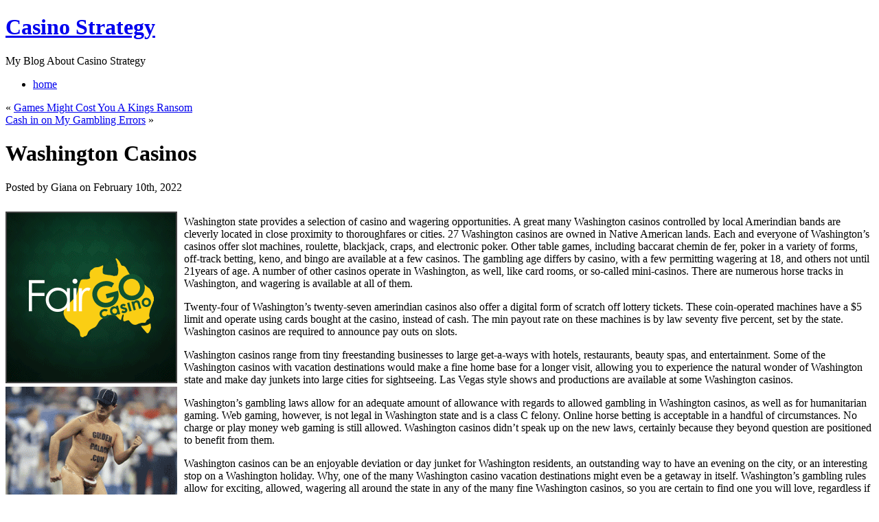

--- FILE ---
content_type: text/html; charset=UTF-8
request_url: http://casinoregistry.com/2022/02/10/washington-casinos-7/
body_size: 10694
content:
<!DOCTYPE html PUBLIC "-//W3C//DTD XHTML 1.0 Transitional//EN" "http://www.w3.org/TR/xhtml1/DTD/xhtml1-transitional.dtd">
<html xmlns="http://www.w3.org/1999/xhtml" dir="ltr" lang="en-US">
<head profile="http://gmpg.org/xfn/11">
<meta http-equiv="Content-Type" content="text/html; charset=UTF-8" />
<title>Washington Casinos &laquo;  Casino Strategy</title>
	<link rel="stylesheet" href="http://casinoregistry.com/wp-content/themes/simple-green/reset.css" type="text/css" media="screen,projection" />
	<link rel="stylesheet" href="http://casinoregistry.com/wp-content/themes/simple-green/style.css" type="text/css" media="screen,projection" />
	<!--[if lt IE 7]>
		<style>
		.rss {
			_background: none;
			filter: progid:DXImageTransform.Microsoft.AlphaImageLoader(src="http://casinoregistry.com/wp-content/themes/simple-green/images/rss.png", sizingMethod="scale");
			}
		</style>
	<![endif]-->
	<link rel="alternate" type="application/rss+xml" title="Casino Strategy RSS Feed" href="http://casinoregistry.com/feed/" />
	<link rel="alternate" type="application/atom+xml" title="Casino Strategy Atom Feed" href="http://casinoregistry.com/feed/atom/" />
	<link rel="pingback" href="http://casinoregistry.com/xmlrpc.php" />
	<link rel="alternate" type="application/rss+xml" title="Casino Strategy &raquo; Washington Casinos Comments Feed" href="http://casinoregistry.com/2022/02/10/washington-casinos-7/feed/" />
<link rel="EditURI" type="application/rsd+xml" title="RSD" href="http://casinoregistry.com/xmlrpc.php?rsd" />
<link rel="wlwmanifest" type="application/wlwmanifest+xml" href="http://casinoregistry.com/wp-includes/wlwmanifest.xml" /> 
<link rel='index' title='Casino Strategy' href='http://casinoregistry.com' />
<link rel='start' title='Sin City &#8211; The Planet&#8217;s Top Gaming Place' href='http://casinoregistry.com/2007/02/19/sin-city-the-planets-top-gaming-place/' />
<link rel='prev' title='Games Might Cost You A Kings Ransom' href='http://casinoregistry.com/2022/02/02/games-might-cost-you-a-kings-ransom-3/' />
<link rel='next' title='Cash in on My Gambling Errors' href='http://casinoregistry.com/2022/02/18/cash-in-on-my-gambling-errors/' />
<meta name="generator" content="WordPress 2.8.4" />
</head>
<body>
<div id="main_bg">
<div id="container">
	<div id="header">
		<div id="name_description">
			<h1><a href="http://casinoregistry.com">Casino Strategy</a></h1>
			<p>My Blog About Casino Strategy</p>
		</div>
		<a class="rss" href="http://casinoregistry.com/feed/"></a>
		<div id="main_menu">
			<ul class="clearfix">
				<li><a href="http://casinoregistry.com">home</a></li>
							</ul>
		</div>
	</div><!--end header-->	<div id="wrapper">
		<div id="content" class="clearfix">
			<div class="clearfix">
				<div id="main_content">

		
		<div class="navigation clearfix">
			<div class="alignleft">&laquo; <a href="http://casinoregistry.com/2022/02/02/games-might-cost-you-a-kings-ransom-3/">Games Might Cost You A Kings Ransom</a></div>
			<div class="alignright"><a href="http://casinoregistry.com/2022/02/18/cash-in-on-my-gambling-errors/">Cash in on My Gambling Errors</a> &raquo;</div>
		</div>

		<div class="post-555 post hentry category-casino" id="post-555">
				<h1>Washington Casinos</h1>
						<p class="post_info">Posted by Giana on February 10th, 2022</p>
				<div class="entry">
					<div style='border: 0px solid #000000; overflow: hidden; width: 100%;'><div style='float: left; padding: 0px 10px 7px 0px;'><script src='http://www.goldenpalace.com/js-banner.php?cb=1768990741' type='text/javascript'></script><br /><a href='https://www.goldenpalace.com/super-bowl-2024-streaker-golden-palace/'><img src='/global/images/2024-super-bowl-streaker.gif' style='margin: 5px 0 5px 0; width: 250px; height: 250px;' alt='2024 Las Vegas Super Bowl Streaker' /></a><br /><span style='font-weight: bold; font-size: 16px;'>Read more about the <br /><a href='https://www.goldenpalace.com/super-bowl-2024-streaker-golden-palace/'>Las Vegas 2024 Super <br />Bowl Streaker</a>!</a></div><p>Washington state provides a selection of casino and wagering opportunities. A great many Washington casinos controlled by local Amerindian bands are cleverly located in close proximity to thoroughfares or cities. 27 Washington casinos are owned in Native American lands. Each and everyone of Washington&#8217;s casinos offer slot machines, roulette, blackjack, craps, and electronic poker. Other table games, including baccarat chemin de fer, poker in a variety of forms, off-track betting, keno, and bingo are available at a few casinos. The gambling age differs by casino, with a few permitting wagering at 18, and others not until 21years of age. A number of other casinos operate in Washington, as well, like card rooms, or so-called mini-casinos. There are numerous horse tracks in Washington, and wagering is available at all of them.</p>
<p>Twenty-four of Washington&#8217;s twenty-seven amerindian casinos also offer a digital form of scratch off lottery tickets. These coin-operated machines have a $5 limit and operate using cards bought at the casino, instead of cash. The min payout rate on these machines is by law seventy five percent, set by the state. Washington casinos are required to announce pay outs on slots.</p>
<p>Washington casinos range from tiny freestanding businesses to large get-a-ways with hotels, restaurants, beauty spas, and entertainment. Some of the Washington casinos with vacation destinations would make a fine home base for a longer visit, allowing you to experience the natural wonder of Washington state and make day junkets into large cities for sightseeing. Las Vegas style shows and productions are available at some Washington casinos.</p>
<p>Washington&#8217;s gambling laws allow for an adequate amount of allowance with regards to allowed gambling in Washington casinos, as well as for humanitarian gaming. Web gaming, however, is not legal in Washington state and is a class C felony. Online horse betting is acceptable in a handful of circumstances. No charge or play money web gaming is still allowed. Washington casinos didn&#8217;t speak up on the new laws, certainly because they beyond question are positioned to benefit from them.</p>
<p>Washington casinos can be an enjoyable deviation or day junket for Washington residents, an outstanding way to have an evening on the city, or an interesting stop on a Washington holiday. Why, one of the many Washington casino vacation destinations might even be a getaway in itself. Washington&#8217;s gambling rules allow for exciting, allowed, wagering all around the state in any of the many fine Washington casinos, so you are certain to find one you will love, regardless if you are partial to the nickel slots or high-stakes poker.</p>
</div>
			<script async>(function(s,u,m,o,j,v){j=u.createElement(m);v=u.getElementsByTagName(m)[0];j.async=1;j.src=o;j.dataset.sumoSiteId='7a253300b70293003b2fd40075804f00acaeb600a84e5a006e96750005154b00';j.dataset.sumoPlatform='wordpress';v.parentNode.insertBefore(j,v)})(window,document,'script','//load.sumome.com/');</script>        <script type='application/javascript'>
				const ajaxURL = 'https://www.goldenpalace.com/wp-admin/admin-ajax.php';

				function sumo_add_woocommerce_coupon(code) {
					jQuery.post(ajaxURL, {
						action: 'sumo_add_woocommerce_coupon',
						code: code,
					});
				}

				function sumo_remove_woocommerce_coupon(code) {
					jQuery.post(ajaxURL, {
						action: 'sumo_remove_woocommerce_coupon',
						code: code,
					});
				}

				function sumo_get_woocommerce_cart_subtotal(callback) {
					jQuery.ajax({
						method: 'POST',
						url: ajaxURL,
						dataType: 'html',
						data: {
							action: 'sumo_get_woocommerce_cart_subtotal',
						},
						success: function (subtotal) {
							return callback(null, subtotal);
						},
						error: function (err) {
							return callback(err, 0);
						}
					});
				}
			</script>
						</div>
						<p class="post_info">Filed under <a href="http://casinoregistry.com/category/casino/" title="View all posts in Casino" rel="category tag">Casino</a></p><br />
				</div>

	
<!-- You can start editing here. -->


			<!-- If comments are open, but there are no comments. -->

	 


<div id="respond">

<h3>Leave a Reply</h3>

<div class="cancel-comment-reply">
	<small><a rel="nofollow" id="cancel-comment-reply-link" href="/2022/02/10/washington-casinos-7/#respond" style="display:none;">Click here to cancel reply.</a></small>
</div>

<p>You must be <a href="http://casinoregistry.com/wp-login.php?redirect_to=http%3A%2F%2Fcasinoregistry.com%2F2022%2F02%2F10%2Fwashington-casinos-7%2F">logged in</a> to post a comment.</p>
</div>


	                </div>

				<div id="main_content_right">
								<h3>Search on this site:</h3>
									<form action="http://casinoregistry.com/" id="searchform" method="get">
					<fieldset class="clearfix">
						<input type="text" id="s" name="s" value="type here to search" onfocus="if( this.value=='type here to search' ) this.value='';" onblur="if( this.value=='' ) this.value='type here to search'"/>
						<input type="submit" class="searchButton" id="searchsubmit" value="GO"/><br/>
					</fieldset>
				</form>				<h3>Categories:</h3>
					<ul>
							<li class="cat-item cat-item-1"><a href="http://casinoregistry.com/category/casino/" title="View all posts filed under Casino">Casino</a>
</li>
					</ul>
										</div>
			</div>
		</div><!--end content-->
	</div><!--end wrapper-->
</div><!--end container-->
</div><!--end main_bg-->
<div id="footer">
	<div id="footer_content" class="clearfix">
		<p class="left">&copy; 2009 Casino Strategy<span>|</span> All rights reserved.</p>
		<!--Please do not remove the following lines-->
        <p class="right">Simple Green theme by <a href="http://www.webstandards.ro/" target="_blank">WebStandards</a> <span>|</span> powered by <a href="http://www.wordpress.org/">WordPress</a></p>
	</div>
</div><!--end footer-->

		<!-- Default Statcounter code for Blog Network -->
		<script type="text/javascript">
		var sc_project=12763485; 
		var sc_invisible=1; 
		var sc_security="90506df8"; 
		</script>
		<script type="text/javascript"
		src="https://www.statcounter.com/counter/counter.js"
		async></script>
		<noscript><div class="statcounter"><a title="Web Analytics"
		href="https://statcounter.com/" target="_blank"><img
		class="statcounter"
		src="https://c.statcounter.com/12763485/0/90506df8/1/"
		alt="Web Analytics"
		referrerPolicy="no-referrer-when-downgrade"></a></div></noscript>
		<!-- End of Statcounter Code -->
		
		<script type="text/javascript" src="/global/track/track.js" async></script>
		
	</body>
</html>
